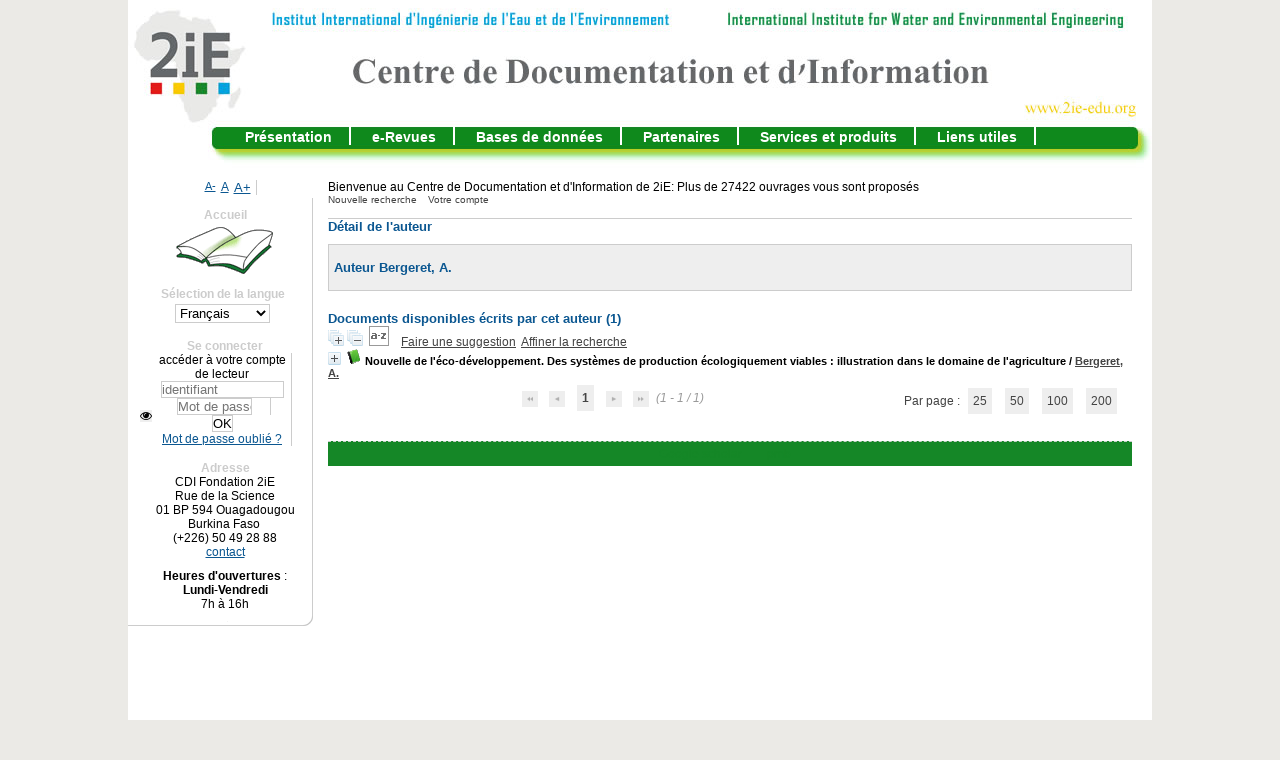

--- FILE ---
content_type: text/html; charset=iso-8859-1
request_url: http://documentation.2ie-edu.org/cdi2ie/opac_css/index.php?lvl=author_see&id=587
body_size: 9365
content:
<!DOCTYPE html>
<html lang='fr'>
<head>
    
			<meta charset="iso-8859-1" />
			<meta name="author" content="PMB Group" />
					
			<meta name="keywords" content="OPAC, web, library, opensource, catalog, catalogue, bibliothèque, médiathèque, pmb, phpmybibli" />
			<meta name="description" content="Catalogue en ligne CDI Fondation 2iE." /><meta name='robots' content='all' />
			<!--IE et son enfer de compatibilité-->
			<meta http-equiv='X-UA-Compatible' content='IE=Edge' />
			<meta name="viewport" content="width=device-width, initial-scale=1, maximum-scale=1" />
	<title>Catalogue en ligne CDI Fondation 2iE</title>
	
	
<link rel='stylesheet' type='text/css' href='./styles/common/animation_display.css?1711645210' />
<link rel='stylesheet' type='text/css' href='./styles/common/common.css?1711645210' />
<link rel='stylesheet' type='text/css' href='./styles/common/contrib.css?1711645211' />
<link rel='stylesheet' type='text/css' href='./styles/common/dGrowl.css?1711645211' />
<link rel='stylesheet' type='text/css' href='./styles/common/dsi.css?1711645211' />
<link rel='stylesheet' type='text/css' href='./styles/common/font-awesome.css?1711645211' />
<link rel='stylesheet' type='text/css' href='./styles/common/open-sans.css?1711645211' />
<link rel='stylesheet' type='text/css' href='./styles/common/pagination.css?1711645212' />
<link rel='stylesheet' type='text/css' href='./styles/common/record_display.css?1711645212' />
<link rel='stylesheet' type='text/css' href='./styles/common/visionneuse.css?1711645212' />
<link rel='stylesheet' type='text/css' href='./styles/csm/colonnes.css?1711641471' />
<link rel='stylesheet' type='text/css' href='./styles/csm/csm.css?1711641471' />
<link rel='stylesheet' type='text/css' href='./styles/csm/ext_search.css?1711641471' />
<link rel='stylesheet' type='text/css' href='./styles/csm/gallerie_photos.css?1711641471' />
<link rel='stylesheet' type='text/css' href='./styles/csm/liste_bulletins.css?1711641471' />
<link rel='stylesheet' type='text/css' href='./styles/csm/print.css?1711641471' />
<link rel='stylesheet' type='text/css' href='./styles/csm/tags.css?1711641471' />
<link rel='stylesheet' type='text/css' href='./styles/csm/visionneuse.css?1711641471' /><script type='text/javascript'>var opac_style= 'csm';</script>
	<!-- css_authentication -->	<link rel='SHORTCUT ICON' href='./images/site/favicon.ico' />
	<script type="text/javascript" src="includes/javascript/drag_n_drop.js"></script>
	<script type="text/javascript" src="includes/javascript/handle_drop.js"></script>
	<script type="text/javascript" src="includes/javascript/popup.js"></script>
	<script type='text/javascript'>
			// Fonction a utiliser pour l'encodage des URLs en javascript
			function encode_URL(data){
				var docCharSet = document.characterSet ? document.characterSet : document.charset;
				if(docCharSet == "UTF-8"){
	    			return encodeURIComponent(data);
	    		}else{
	    			return escape(data);
	    		}
	    	}
	    </script>
	<script type='text/javascript'>
	  	if (!document.getElementsByClassName){ // pour ie
			document.getElementsByClassName = 
			function(nom_class){
				var items=new Array();
				var count=0;
				for (var i=0; i<document.getElementsByTagName('*').length; i++) {  
					if (document.getElementsByTagName('*').item(i).className == nom_class) {
						items[count++] = document.getElementsByTagName('*').item(i); 
				    }
				 }
				return items;
			 }
		}
	</script>

		<link rel='stylesheet' type='text/css' href='./includes/javascript/dojo/dijit/themes/tundra/tundra.css' />
		<script type='text/javascript'>
			var dojoConfig = {
				parseOnLoad: true,
				locale: 'fr-fr',
				isDebug: false,
				usePlainJson: true,
				packages: [{
						name: 'pmbBase',
						location:'../../../..'
					},{
						name: 'd3',
						location:'../../d3'
					}],
				deps: ['apps/pmb/MessagesStore', 'dgrowl/dGrowl', 'dojo/ready', 'apps/pmb/ImagesStore'],
				callback:function(MessagesStore, dGrowl, ready, ImagesStore){
					window.pmbDojo = {};
					pmbDojo.messages = new MessagesStore({url:'./ajax.php?module=ajax&categ=messages', directInit:false});
					pmbDojo.images = new ImagesStore({url:'./ajax.php?module=ajax&categ=images', directInit:false});
					ready(function(){
						new dGrowl({'channels':[{'name':'info','pos':2},{'name':'error', 'pos':1}]});
					});
						
				},
			};
		</script>
		<script type='text/javascript' src='./includes/javascript/dojo/dojo/dojo.js'></script>
		<script type='text/javascript'>
		dojo.addOnLoad(function () {
			// Ajout du theme Dojo
			dojo.addClass(dojo.body(),'tundra');
		})
		</script>
		<script type='text/javascript'>
	var pmb_img_patience = './images/patience.gif';
</script><script type='text/javascript'>
			var opac_show_social_network =0;
		</script>
	<script type='text/javascript' src='./includes/javascript/http_request.js'></script>
	
</head>

<body onload="window.defaultStatus='PMB : Accès public';"  id="pmbopac">
		<script type='text/javascript'>
		function findNoticeElement(id){
			var ul=null;
			//cas des notices classiques
			var domNotice = document.getElementById('el'+id+'Child');
			//notice_display
			if(!domNotice) domNotice = document.getElementById('notice');
			if(domNotice){
				var uls = domNotice.getElementsByTagName('ul');
				for (var i=0 ; i<uls.length ; i++){
					if(uls[i].getAttribute('id') == 'onglets_isbd_public'+id){
						var ul = uls[i];
						break;
					}
				}
			} else{
				var li = document.getElementById('onglet_isbd'+id);
				if(!li) var li = document.getElementById('onglet_public'+id);
				if(!li) var li = document.getElementById('onglet_detail'+id);
				if(li) var ul = li.parentNode;
			}
			return ul;
		}
		function show_what(quoi, id) {
			switch(quoi){
				case 'EXPL_LOC' :
					document.getElementById('div_expl_loc' + id).style.display = 'block';
					document.getElementById('div_expl' + id).style.display = 'none';
					document.getElementById('onglet_expl' + id).className = 'isbd_public_inactive';
					document.getElementById('onglet_expl_loc' + id).className = 'isbd_public_active';
					break;
				case 'EXPL' :
					document.getElementById('div_expl_loc' + id).style.display = 'none';
					document.getElementById('div_expl' + id).style.display = 'block';
					document.getElementById('onglet_expl' + id).className = 'isbd_public_active';
					document.getElementById('onglet_expl_loc' + id).className = 'isbd_public_inactive';
					break;
				default :
					quoi= quoi.toLowerCase();
					var ul = findNoticeElement(id);
					if (ul) {
						var items  = ul.getElementsByTagName('li');
						for (var i=0 ; i<items.length ; i++){
							if(items[i].getAttribute('id')){
								if(items[i].getAttribute('id') == 'onglet_'+quoi+id){
									items[i].className = 'isbd_public_active';
									document.getElementById('div_'+quoi+id).style.display = 'block';
								}else{
									if(items[i].className != 'onglet_tags' && items[i].className != 'onglet_avis' && items[i].className != 'onglet_sugg' && items[i].className != 'onglet_basket' && items[i].className != 'onglet_liste_lecture'){
										items[i].className = 'isbd_public_inactive';
										document.getElementById(items[i].getAttribute('id').replace('onglet','div')).style.display = 'none';
									}
								}
							}
						}
					}
					break;
			}
		}
		</script>
	<script type='text/javascript' src='./includes/javascript/tablist_ajax.js'></script>
<script type='text/javascript' src='./includes/javascript/tablist.js'></script>
<script type='text/javascript' src='./includes/javascript/misc.js'></script>
	<div id='att' style='z-Index:1000'></div>
	<div id="container"><div id="main"><div id='main_header'><p>Bienvenue au Centre de Documentation et d'Information de 2iE:
Plus de 27422 ouvrages vous sont proposés </p></div><div id="main_hors_footer">
						

<script type='text/javascript' src='./includes/javascript/auth_popup.js'></script>	
<script type='text/javascript' src='./includes/javascript/pnb.js'></script><div id="intro_message"><div class="p1"><map name="map_lien_retour" id="map_lien_retour"><area shape="rect" coords="0,0,250,100" href="index.php?lvl=index" alt="Retour à l'accueil"/>
</map>
<img src="./images/bar_spacer.gif" usemap="#map_lien_retour" alt="" />
<a href="./index.php?lvl=infopages&pagesid=3">Présentation</a>
<a href="./index.php?lvl=infopages&pagesid=2">e-Revues</a>
<a href="./index.php?lvl=infopages&pagesid=1">Bases de données</a>
<a href="./index.php?lvl=infopages&pagesid=4">Partenaires</a>
<a href="./index.php?lvl=infopages&pagesid=8">Services et produits</a>
<a href="./index.php?lvl=infopages&pagesid=5">Liens utiles</a>
</div><div class="p2"></div></div><div id='navigator'>
<table style='width:100%'><tr><td class='navig_actions_first_screen' ><a href="./index.php?lvl=index" class='navig_etageres'><span>Nouvelle recherche</span></a></td>
<td class='navig_empr_bt_show_compte' ><a href="./empr.php" class='navig_etageres'><span>Votre compte</span></a></td>
</tr></table></div><!-- fermeture de #navigator -->
<div id='resume_panier' class='empty'></div><!-- $Id: gabarit.html,v 1.12 2020/12/17 13:54:17 gneveu Exp $ -->

<div id="aut_details">
		<h3><span>Détail de l'auteur</span></h3>
	<div id="aut_details_container">
		<div id="aut_see" class="aut_see">
			<table class="table_aut_see">
				<tr id="authority_container">
					<td>
						<div id="authority_display_table" class="aut_display_table">
								<div class="authorlevel2">
																			<h3>
		Auteur		Bergeret, A. 
							</h3>
	
																																																														
																	<div class="aut_display_row concepts_composed">	
										
									</div>
																																								
																																	<!-- Bouton edition -->
													
																								
	</div>
						</div>
					</td>
				</tr>
			</table>	
		</div>
					<div id='aut_details_liste'>
				<h3><span class="aut_details_liste_titre">Documents disponibles &eacute;crits par cet auteur (<span id='nb_aut_details'>1</span>)</span></h3>
<div id='resultatrech_liste'><span class="expandAll"><a href='javascript:expandAll_ajax(1);'><img class='img_plusplus' src='./images/expand_all.gif' style='border:0px' id='expandall'></a></span><span class="espaceResultSearch">&nbsp;</span><span class="collapseAll"><a href='javascript:collapseAll()'><img class='img_moinsmoins' src='./images/collapse_all.gif' style='border:0px' id='collapseall'></a></span><span class="espaceResultSearch">&nbsp;</span><script type='text/javascript' src='./includes/javascript/select.js'></script>
						<script>
							var ajax_get_sort=new http_request();

							function get_sort_content(del_sort, ids) {
								var url = './ajax.php?module=ajax&categ=sort&sub=get_sort&raz_sort='+(typeof(del_sort) != 'undefined' ? del_sort : '')+'&suppr_ids='+(typeof(ids) != 'undefined' ? ids : '')+'&page_en_cours=lvl%3Dauthor_see%26id%3D587&sort_name=notices';
								ajax_get_sort.request(url,0,'',1,show_sort_content,0,0);
							}

							function show_sort_content(response) {
								document.getElementById('frame_notice_preview').innerHTML=ajax_get_sort.get_text();
								var tags = document.getElementById('frame_notice_preview').getElementsByTagName('script');
					       		for(var i=0;i<tags.length;i++){
									window.eval(tags[i].text);
					        	}
							}
							function kill_sort_frame() {
								var sort_view=document.getElementById('frame_notice_preview');
								if (sort_view)
									sort_view.parentNode.removeChild(sort_view);
							}
						</script>
						<span class="triSelector">
							<a onClick='show_layer(); get_sort_content();' title="Tris disponibles" style='cursor : pointer;'>
                                <img src='./images/orderby_az.gif' alt="Tris disponibles" class='align_bottom' hspace='3' style='border:0px' id='sort_icon'>
							</a>
						</span><span class="espaceResultSearch">&nbsp;&nbsp;&nbsp;</span><span class="search_bt_sugg"><a href=#  onClick="w=window.open('./do_resa.php?lvl=make_sugg&oresa=popup','doresa','scrollbars=yes,width=600,height=600,menubar=0,resizable=yes'); w.focus(); return false;" title='Faire une suggestion' >Faire une suggestion</a></span><form name='mc_values' action='./index.php?lvl=more_results' style='display:none' method='post'>
<input type='hidden' name='search[]' value='s_4'/><input type='hidden' name='inter_0_s_4' value=''/><input type='hidden' name='op_0_s_4' value='EQ'/><input type='hidden' name='field_0_s_4[]' value='a:2:{s:17:&quot;serialized_search&quot;;s:25:&quot;a:1:{s:6:&quot;SEARCH&quot;;a:0:{}}&quot;;s:11:&quot;search_type&quot;;s:20:&quot;search_simple_fields&quot;;}'/><input type='hidden' name='page' value='1'/>
			<input type="hidden" name="nb_per_page_custom" value="">
</form><span class="espaceResultSearch">&nbsp;&nbsp;</span><span class="affiner_recherche"><a href='./index.php?search_type_asked=extended_search&mode_aff=aff_module' title='Affiner la recherche'>Affiner la recherche</a></span><blockquote>

			<div id="el514Parent" class="notice-parent">
			
			<img class='img_plus' src="./getgif.php?nomgif=plus" name="imEx" id="el514Img" title="détail" alt="détail" style='border:0px' onClick="expandBase('el514', true);  return false;" hspace="3" /><img src="http://documentation.2ie-edu.org/cdi2ie/opac_css/images/icon_a_16x16.gif" alt='Document: texte imprim&eacute;' title='Document: texte imprim&eacute;'/>
			<span class="notice-heada" draggable="yes" dragtype="notice" id="drag_noti_514"><span class="statutnot4" ></span><span  notice='514'  class='header_title'>Nouvelle de l'éco-développement. Des systèmes de production écologiquement viables : illustration dans le domaine de l'agriculture</span><span class='header_authors'> / <a href='./index.php?lvl=author_see&id=587'>Bergeret, A.</a></span><span class='Z3988' title='ctx_ver=Z39.88-2004&amp;rft_val_fmt=info%3Aofi%2Ffmt%3Akev%3Amtx%3Abook&amp;rft.genre=book&amp;rft.btitle=Des%20syst%C3%A8mes%20de%20production%20%C3%A9cologiquement%20viables%20%3A%20illustration%20dans%20le%20domaine%20de%20l%27agriculture&amp;rft.title=Nouvelle%20de%20l%27%C3%A9co-d%C3%A9veloppement.%20Des%20syst%C3%A8mes%20de%20production%20%C3%A9cologiquement%20viables%20%3A%20illustration%20dans%20le%20domaine%20de%20l%27agriculture&amp;rft.isbn=CI-06346&amp;rft.date=1977&amp;rft_id=&amp;rft.pub=%28s.n.%29&amp;rft.edition=%28s.n.%29&amp;rft.au=Bergeret%2C%20A.&amp;rft.aulast=Bergeret%2C%20A.&amp;rft.aufirst='></span></span>
	    		<br />
				</div>
				<div id="el514Child" class="notice-child" style="margin-bottom:6px;display:none;"   token='50d889042866907f0efed8edc2fc9482' datetime='1767130199'><table style='width:100%'><tr><td style='vertical-align:top'>
		<ul id='onglets_isbd_public514' class='onglets_isbd_public'>
	  			<li id='onglet_public514' class='isbd_public_active'><a href='#' title="Public" onclick="show_what('PUBLIC', '514'); return false;">Public</a></li>
				<li id='onglet_isbd514' class='isbd_public_inactive'><a href='#' title="ISBD" onclick="show_what('ISBD', '514'); return false;">ISBD</a></li>
					
					
					</ul>
					<div class='row'></div>
					<div id='div_public514' style='display:block;'><table><tr class='tr_serie'>
					<td class='align_right bg-grey'><span class='etiq_champ'>Titre de série&nbsp;: </span></td>
					<td class='public_line_value'><span class='public_serie'><a href='./index.php?lvl=serie_see&id=223' >Nouvelle de l'éco-développement</a></span></td>
				</tr><tr class='tr_title'>
					<td class='align_right bg-grey'><span class='etiq_champ'>Titre :</span></td>
					<td class='public_line_value'><span class='public_title'>Des systèmes de production écologiquement viables : illustration dans le domaine de l'agriculture</span></td>
				</tr><tr class='tr_typdoc'>
					<td class='align_right bg-grey'><span class='etiq_champ'>Type de document&nbsp;: </span></td>
					<td class='public_line_value'><span class='public_typdoc'>texte imprimé</span></td>
				</tr><tr class='tr_auteurs'>
					<td class='align_right bg-grey'><span class='etiq_champ'>Auteurs : </span></td>
					<td class='public_line_value'><span class='public_auteurs'><a href='./index.php?lvl=author_see&id=587' >Bergeret, A.</a></span></td>
				</tr><tr class='tr_mention'>
					<td class='align_right bg-grey'><span class='etiq_champ'>Mention d'édition :</span></td>
					<td class='public_line_value'><span class='public_mention'>(s.n.)</span></td>
				</tr><tr class='tr_ed1'>
					<td class='align_right bg-grey'><span class='etiq_champ'>Editeur :</span></td>
					<td class='public_line_value'><span class='public_ed1'><a href='./index.php?lvl=publisher_see&id=9' >(s.n.)</a></span></td>
				</tr><tr class='tr_year'>
					<td class='align_right bg-grey'><span class='etiq_champ'>Année de publication&nbsp;: </span></td>
					<td class='public_line_value'><span class='public_year'>1977</span></td>
				</tr><tr class='tr_code'>
					<td class='align_right bg-grey'><span class='etiq_champ'>ISBN/ISSN/EAN&nbsp;: </span></td>
					<td class='public_line_value'><span class='public_code'>CI-06346</span></td>
				</tr><tr class='tr_ngen'>
					<td class='align_right bg-grey'><span class='etiq_champ'>Note générale&nbsp;: </span></td>
					<td class='public_line_value'><span class='public_ngen'>La pr&eacute;sente &eacute;tude envisage deux niveaux successifs. Il pr&eacute;sente d&#039;abord quelques compl&eacute;mentarit&eacute;s &eacute;cologiques pouvant &ecirc;tre mises en oeuvre au sein de divers  types d&#039;agro-ecosyt&egrave;mes. Dans le second niveau caract&eacute;ris&eacute; par une complexit&eacute; accrue, il d&eacute;crit succintement quelques syst&egrave;mes de production g&eacute;ographiquement situ&eacute;s, concr&eacute;tis&eacute;s en des exp&eacute;riences en cours ou en des projets au moins avanc&eacute;s.</span></td>
				</tr><tr class='tr_keywords'>
					<td class='align_right bg-grey'><span class='etiq_champ'>Mots-clés&nbsp;: </span></td>
					<td class='public_line_value'><span class='public_keywords'><a href='./index.php?lvl=more_results&mode=keyword&user_query=Pratique+culturale&tags=ok' >Pratique culturale</a>&nbsp; <a href='./index.php?lvl=more_results&mode=keyword&user_query=Ecosyst%E8me&tags=ok' >Ecosystème</a>&nbsp; <a href='./index.php?lvl=more_results&mode=keyword&user_query=Environnement&tags=ok' >Environnement</a>&nbsp; <a href='./index.php?lvl=more_results&mode=keyword&user_query=Agriculture&tags=ok' >Agriculture</a>&nbsp; <a href='./index.php?lvl=more_results&mode=keyword&user_query=Agronomie&tags=ok' >Agronomie</a>&nbsp; <a href='./index.php?lvl=more_results&mode=keyword&user_query=Agrosylviculture&tags=ok' >Agrosylviculture</a></span></td>
				</tr><tr class='tr_indexint'>
					<td class='align_right bg-grey'><span class='etiq_champ'>Index. décimale&nbsp;: </span></td>
					<td class='public_line_value'><span class='public_indexint'><a href='./index.php?lvl=indexint_see&id=2723' >630</a> <span>Agriculture et techniques connexes</span></span></td>
				</tr><tr class='tr_nresume'>
					<td class='align_right bg-grey'><span class='etiq_champ'>Résumé : </span></td>
					<td class='public_line_value'><span class='public_nresume'>La présente étude envisage deux niveaux successifs. Il présente d'abord quelques complémentarités écologiques pouvant être mises en oeuvre au sein de divers  types d'agro-ecosytèmes. Dans le second niveau caractérisé par une complexité accrue, il décrit succintement quelques systèmes de production géographiquement situés, concrétisés en des expériences en cours ou en des projets au moins avancés.</span></td>
				</tr><tr class='tr_contenu'>
					<td class='align_right bg-grey'><span class='etiq_champ'>Note de contenu&nbsp;: </span></td>
					<td class='public_line_value'><span class='public_contenu'>La présente étude envisage deux niveaux successifs. Il présente d'abord quelques complémentarités écologiques pouvant être mises en oeuvre au sein de divers  types d'agro-ecosytèmes. Dans le second niveau caractérisé par une complexité accrue, il décrit succintement quelques systèmes de production géographiquement situés, concrétisés en des expériences en cours ou en des projets au moins avancés.</span></td>
				</tr></table>
</div>
					<div id='div_isbd514' style='display:none;'><a href='./index.php?lvl=serie_see&id=223' >Nouvelle de l'éco-développement</a>.&nbsp;Des systèmes de production écologiquement viables : illustration dans le domaine de l'agriculture [texte imprimé] / <a href='./index.php?lvl=author_see&id=587' >Bergeret, A.</a> &nbsp;. -&nbsp; (s.n.)&nbsp;.&nbsp;-&nbsp;<a href='./index.php?lvl=publisher_see&id=9' >(s.n.)</a>, 1977.<br /><b>ISSN</b>&nbsp;: CI-06346<br />La pr&eacute;sente &eacute;tude envisage deux niveaux successifs. Il pr&eacute;sente d&#039;abord quelques compl&eacute;mentarit&eacute;s &eacute;cologiques pouvant &ecirc;tre mises en oeuvre au sein de divers  types d&#039;agro-ecosyt&egrave;mes. Dans le second niveau caract&eacute;ris&eacute; par une complexit&eacute; accrue, il d&eacute;crit succintement quelques syst&egrave;mes de production g&eacute;ographiquement situ&eacute;s, concr&eacute;tis&eacute;s en des exp&eacute;riences en cours ou en des projets au moins avanc&eacute;s.<table><tr class='tr_keywords'>
					<td class='align_right bg-grey'><span class='etiq_champ'>Mots-clés&nbsp;: </span></td>
					<td class='public_line_value'><span class='public_keywords'><a href='./index.php?lvl=more_results&mode=keyword&user_query=Pratique+culturale&tags=ok' >Pratique culturale</a>&nbsp; <a href='./index.php?lvl=more_results&mode=keyword&user_query=Ecosyst%E8me&tags=ok' >Ecosystème</a>&nbsp; <a href='./index.php?lvl=more_results&mode=keyword&user_query=Environnement&tags=ok' >Environnement</a>&nbsp; <a href='./index.php?lvl=more_results&mode=keyword&user_query=Agriculture&tags=ok' >Agriculture</a>&nbsp; <a href='./index.php?lvl=more_results&mode=keyword&user_query=Agronomie&tags=ok' >Agronomie</a>&nbsp; <a href='./index.php?lvl=more_results&mode=keyword&user_query=Agrosylviculture&tags=ok' >Agrosylviculture</a></span></td>
				</tr><tr class='tr_indexint'>
					<td class='align_right bg-grey'><span class='etiq_champ'>Index. décimale&nbsp;: </span></td>
					<td class='public_line_value'><span class='public_indexint'><a href='./index.php?lvl=indexint_see&id=2723' >630</a> <span>Agriculture et techniques connexes</span></span></td>
				</tr><tr class='tr_nresume'>
					<td class='align_right bg-grey'><span class='etiq_champ'>Résumé : </span></td>
					<td class='public_line_value'><span class='public_nresume'>La présente étude envisage deux niveaux successifs. Il présente d'abord quelques complémentarités écologiques pouvant être mises en oeuvre au sein de divers  types d'agro-ecosytèmes. Dans le second niveau caractérisé par une complexité accrue, il décrit succintement quelques systèmes de production géographiquement situés, concrétisés en des expériences en cours ou en des projets au moins avancés.</span></td>
				</tr><tr class='tr_contenu'>
					<td class='align_right bg-grey'><span class='etiq_champ'>Note de contenu&nbsp;: </span></td>
					<td class='public_line_value'><span class='public_contenu'>La présente étude envisage deux niveaux successifs. Il présente d'abord quelques complémentarités écologiques pouvant être mises en oeuvre au sein de divers  types d'agro-ecosytèmes. Dans le second niveau caractérisé par une complexité accrue, il décrit succintement quelques systèmes de production géographiquement situés, concrétisés en des expériences en cours ou en des projets au moins avancés.</span></td>
				</tr></table></div></td><td class='align_right' style='vertical-align:top'><img class='vignetteimg align_right' src='http://documentation.2ie-edu.org/cdi2ie/opac_css/images/vide.png' title="Des syst&egrave;mes de production &eacute;cologiquement viables : illustration dans le domaine de l&#039;agriculture" hspace='4' vspace='2' vigurl="http://documentation.2ie-edu.org/cdi2ie/opac_css/thumbnail.php?type=1&id=514" alt='vignette' /></td></tr></table>
					<h3>Réservation</h3><a href='#' onClick="if(confirm('Voulez-vous vraiment réserver ce document ?')){w=window.open('./do_resa.php?lvl=resa&id_notice=514&id_bulletin=0&oresa=popup','doresa','scrollbars=yes,width=500,height=600,menubar=0,resizable=yes'); w.focus(); return false;}else return false;" id="bt_resa">Réserver ce document</a><br /><!-- $Id: expl_list.tpl.html,v 1.1.2.2 2023/05/03 10:22:13 jparis Exp $ -->
<h3>
	<span id='titre_exemplaires' class='titre_exemplaires'>
		Exemplaires(8)
	</span>
</h3>
	<!-- $Id: expl_table.tpl.html,v 1.1.2.2 2023/05/03 10:22:13 jparis Exp $ -->
<table cellpadding='2' class='exemplaires' style='width:100%'>
		<tr class='thead'>
									<th class='expl_header_expl_cb'>Code-barres</th>
						
																																																																																																				<th class='expl_header_expl_cote'>Cote</th>
						
																																																																																																				<th class='expl_header_tdoc_libelle'>Support</th>
						
																																																																																																				<th class='expl_header_location_libelle'>Localisation</th>
						
																																																																																																				<th class='expl_header_section_libelle'>Section</th>
						
																																																																																															<th class='expl_header_statut'>Disponibilité</th>
	</tr>
						<tr class='odd item_expl expl_available'>
																																			<td id='expl_4153' class='expl_cb'>
							CI03B346.114723
						</td>
																																																																		<td class='expl_cote'>CI-06346</td>
																																																		<td class='tdoc_libelle'>Périodique</td>
																																																		<td class='location_libelle'>Bibliothèque CDI-Ouaga</td>
																																													<td id='expl_4153' class='section_libelle'>
															Fond documentaire
													</td>
																								<td class='expl_situation'><strong>Disponible</strong></td>

							</tr>
					<tr class='even item_expl expl_available'>
																																			<td id='expl_4154' class='expl_cb'>
							CI03B346.114724
						</td>
																																																																		<td class='expl_cote'>CI-06346</td>
																																																		<td class='tdoc_libelle'>Périodique</td>
																																																		<td class='location_libelle'>Bibliothèque CDI-Ouaga</td>
																																													<td id='expl_4154' class='section_libelle'>
															Fond documentaire
													</td>
																								<td class='expl_situation'><strong>Disponible</strong></td>

							</tr>
					<tr class='odd item_expl expl_available'>
																																			<td id='expl_4155' class='expl_cb'>
							CI03B346.114725
						</td>
																																																																		<td class='expl_cote'>CI-06346</td>
																																																		<td class='tdoc_libelle'>Périodique</td>
																																																		<td class='location_libelle'>Bibliothèque CDI-Ouaga</td>
																																													<td id='expl_4155' class='section_libelle'>
															Fond documentaire
													</td>
																								<td class='expl_situation'><strong>Disponible</strong></td>

							</tr>
					<tr class='even item_expl expl_available'>
																																			<td id='expl_4156' class='expl_cb'>
							CI03B346.114726
						</td>
																																																																		<td class='expl_cote'>CI-06346</td>
																																																		<td class='tdoc_libelle'>Périodique</td>
																																																		<td class='location_libelle'>Bibliothèque CDI-Ouaga</td>
																																													<td id='expl_4156' class='section_libelle'>
															Fond documentaire
													</td>
																								<td class='expl_situation'><strong>Disponible</strong></td>

							</tr>
					<tr class='odd item_expl expl_available'>
																																			<td id='expl_4157' class='expl_cb'>
							CI03B346.114727
						</td>
																																																																		<td class='expl_cote'>CI-06346</td>
																																																		<td class='tdoc_libelle'>Périodique</td>
																																																		<td class='location_libelle'>Bibliothèque CDI-Ouaga</td>
																																													<td id='expl_4157' class='section_libelle'>
															Fond documentaire
													</td>
																								<td class='expl_situation'><strong>Disponible</strong></td>

							</tr>
					<tr class='even item_expl expl_available'>
																																			<td id='expl_4158' class='expl_cb'>
							CI03B346.114728
						</td>
																																																																		<td class='expl_cote'>CI-06346</td>
																																																		<td class='tdoc_libelle'>Périodique</td>
																																																		<td class='location_libelle'>Bibliothèque CDI-Ouaga</td>
																																													<td id='expl_4158' class='section_libelle'>
															Fond documentaire
													</td>
																								<td class='expl_situation'><strong>Disponible</strong></td>

							</tr>
					<tr class='odd item_expl expl_available'>
																																			<td id='expl_4159' class='expl_cb'>
							CI03B346.114729
						</td>
																																																																		<td class='expl_cote'>CI-06346</td>
																																																		<td class='tdoc_libelle'>Périodique</td>
																																																		<td class='location_libelle'>Bibliothèque CDI-Ouaga</td>
																																													<td id='expl_4159' class='section_libelle'>
															Fond documentaire
													</td>
																								<td class='expl_situation'><strong>Disponible</strong></td>

							</tr>
					<tr class='even item_expl expl_available'>
																																			<td id='expl_4160' class='expl_cb'>
							CI03B346.114730
						</td>
																																																																		<td class='expl_cote'>CI-06346</td>
																																																		<td class='tdoc_libelle'>Périodique</td>
																																																		<td class='location_libelle'>Bibliothèque CDI-Ouaga</td>
																																													<td id='expl_4160' class='section_libelle'>
															Fond documentaire
													</td>
																								<td class='expl_situation'><strong>Disponible</strong></td>

							</tr>
			</table></div></blockquote>
<div id='navbar'><hr /><div style='text-align:center'>
<div class="navbar">
	
<script type='text/javascript'>
<!--
	function test_form(form)
	{

		if (form.page.value > 1)
		{
			alert("Numéro de page trop élevé !");
			form.page.focus();
			return false;
		}

		return true;
	}
-->
</script>
	<form name='form' action='./index.php?lvl=author_see&id=587&nbr_lignes=1&l_typdoc=a' method='post' onsubmit="return test_form(form)">
			<img src='./images/first-grey.png' alt="première page">
				<img src='./images/prev-grey.png' alt='page précédente'>
							<strong>1</strong>
						<img src='./images/next-grey.png' alt='page suivante'>
				<img src='./images/last-grey.png' alt='dernière page'>
		(1 - 1 / 1)
	
				<span style='float:right;'>Par page :
								<a class='navbar_custom' href='javascript:document.location="./index.php?lvl=author_see&id=587&page=1&nbr_lignes=1&l_typdoc=a&nb_per_page_custom=25"'>25</a> 
											<a class='navbar_custom' href='javascript:document.location="./index.php?lvl=author_see&id=587&page=1&nbr_lignes=1&l_typdoc=a&nb_per_page_custom=50"'>50</a> 
											<a class='navbar_custom' href='javascript:document.location="./index.php?lvl=author_see&id=587&page=1&nbr_lignes=1&l_typdoc=a&nb_per_page_custom=100"'>100</a> 
											<a class='navbar_custom' href='javascript:document.location="./index.php?lvl=author_see&id=587&page=1&nbr_lignes=1&l_typdoc=a&nb_per_page_custom=200"'>200</a> 
							</span>
		
		
		
		
		
		
		
			
			</form>
</div></div></div>
</div>
			</div>	
			
	</div>
</div>	
		</div><!-- fin DIV main_hors_footer --><div id="footer">

<span id="footer_rss">
	
</span>
<span id="footer_link_sup">
		 &nbsp;
</span>

<span id="footer_link_pmb">
<a href="http://scholar.google.com/" target="_blank">Google scholar</a> &nbsp;
		<a class="lien_pmb_footer" href="https://www.sigb.net" title="...une solution libre pour la médiathèque..." target='_blank'>pmb</a> 	
</span>		
		
</div> 

		</div><!-- /div id=main -->

		<div id="intro">
<div id="intro_bibli">
			<h3>CDI Fondation 2iE</h3>
			<div class="p1"></div>
			<div class="p2"></div>
			</div>
		</div><!-- /div id=intro -->		
		<div id="bandeau"><!-- $Id: accessibility.tpl.html,v 1.2.4.1 2023/10/02 14:33:32 jparis Exp $ -->


<div id="accessibility">
    	<input type="hidden" id="opacAccessibility" name="opacAccessibility" value="1"/>
	<ul class="accessibility_font_size">
		<li class="accessibility_font_size_small">
			<a href="javascript:accessibilityFontSize(1);" title="Réduire le texte">A-</a>
		</li>
		<li class="accessibility_font_size_normal">
			<a href="javascript:accessibilityFontSize(0);" title="Réinitialiser le texte">A</a>
		</li>
		<li class="accessibility_font_size_big">
			<a href="javascript:accessibilityFontSize(2);" title="Agrandir le texte">A+</a>
		</li>
	</ul>
</div>


<script type="text/javascript" src="./includes/javascript/accessibility.js"></script>


<div id="accueil">

<h3><span onclick='document.location="./index.php?"' style='cursor: pointer;'>Accueil</span></h3>
<p class="centered"><a href='./index.php?'><img src='images/site/livre.png'  border='0' align='center'/></a><script type='text/javascript' src='http://www.per.uadb.edu.sn/asset/js/opac.js'></script><a style='display:none' alt='Accueil'  style='border:0px' class='center'/></a></p>
<div id='lang_select'><h3 ><span>Sélection de la langue</span></h3><form method="post" action="index.php?lvl=author_see&id=587" ><select name="lang_sel" onchange="this.form.submit();"><option value='fr_FR' selected>Français </option><option value='en_UK'>English (UK)</option></select></form></div>

					</div><!-- fermeture #accueil -->
<div id="connexion">

			<h3 class="login_invite">Se connecter</h3><div id='login_form'><form action='index.php?lvl=author_see&id=587' method='post' name='myform' data-csrf='true'><label>accéder à votre compte de lecteur</label><br />
				<input type='text' name='login' class='login' size='14' placeholder='identifiant' ><br />
                <div class='myform-password-text-visually'>
                    <input type='password' id='myform-password' name='password' class='password' size='8' placeholder='Mot de passe' value=''/>
                    <button type='button' class='fa fa-eye' id='myform-password-visually' onclick='toggle_password(this, "myform-password");' title='Afficher ou masquer le mot de passe'></button>
                </div>
                <input type='hidden' name='force_login' value='1'/>
				<input type='submit' name='ok' value='ok' class='bouton'></form><a  class='mdp_forgotten' href='./askmdp.php'>Mot de passe oublié ?</a></div>

			</div><!-- fermeture #connexion -->

			<div id='facette'>
				
				
				<script type='text/javascript'>
							require(['dojo/ready', 'dojo/dom-construct'], function(ready, domConstruct){
								ready(function(){
									domConstruct.destroy('facette');
								});
							});
				</script>
			</div><div id="adresse">

		<h3>Adresse</h3>

		<span>
			CDI Fondation 2iE<br />
			Rue de la Science<br />
			01 BP 594 Ouagadougou<br />
			Burkina Faso&nbsp;<br />
			(+226) 50 49 28 88<br /><span id='opac_biblio_email'>
			<a href="mailto:bibliotheque@2ie-edu.org" title="bibliotheque@2ie-edu.org">contact</a></span></span>
	    </div><!-- fermeture #adresse --><div id="post_adress">

		<span><p><strong>Heures d'ouvertures</strong> :
        <br />
        <strong>Lundi</strong>-<strong>Vendredi</strong> <br />7h à 16h<br />

      

		</span>	
	    </div><!-- fermeture #post_adress --></div><div id="bandeau_2"></div></div><!-- /div id=container -->
		
		<script type='text/javascript'>init_drag();	//rechercher!!</script> 
		
			<script type="text/javascript">
				var tarteaucitron_messages = pmbDojo.messages.getMessages("tarteaucitron");
				if(tarteaucitron_messages.length) {
					tarteaucitronCustomText = {};
					tarteaucitron_messages.forEach(function(message) {
						if(parseInt(message.code.indexOf(":")) !== -1) {
							let tarteaucitron_messages_group = message.code.split(":");
							if(typeof tarteaucitronCustomText[tarteaucitron_messages_group[0]] == "undefined") {
								tarteaucitronCustomText[tarteaucitron_messages_group[0]] = {};
							}
							tarteaucitronCustomText[tarteaucitron_messages_group[0]][tarteaucitron_messages_group[1]] = message.message; 
						} else {
							tarteaucitronCustomText[message.code] = message.message;
						}
					});
				}
			</script>
			<script type="text/javascript" src="./includes/javascript/tarteaucitron/tarteaucitron.js"></script>
		<script type="text/javascript">
	        tarteaucitron.init({
	    	  "privacyUrl": "", /* Privacy policy url */
	
	    	  "hashtag": "#PhpMyBibli-COOKIECONSENT", /* Open the panel with this hashtag */
	    	  "cookieName": "PhpMyBibli-COOKIECONSENT", /* Cookie name */
	    
	    	  "orientation": "bottom", /* Banner position (top - bottom - popup) */
	       
	          "groupServices": true, /* Group services by category */
	                           
	    	  "showAlertSmall": false, /* Show the small banner on bottom right */
	    	  "cookieslist": false, /* Show the cookie list */
				                           
	          "closePopup": false, /* Show a close X on the banner */
	
	          "showIcon": false, /* Show cookie icon to manage cookies */
	          "iconSrc": "./images/cookie.png", /* Optionnal: URL or base64 encoded image */
	          "iconPosition": "BottomRight", /* BottomRight, BottomLeft, TopRight and TopLeft */
	
	    	  "adblocker": false, /* Show a Warning if an adblocker is detected */
	                           
	          "DenyAllCta" : true, /* Show the deny all button */
	          "AcceptAllCta" : true, /* Show the accept all button when highPrivacy on */
	          "highPrivacy": true, /* HIGHLY RECOMMANDED Disable auto consent */
	                           
	    	  "handleBrowserDNTRequest": false, /* If Do Not Track == 1, disallow all */
	
	    	  "removeCredit": true, /* Remove credit link */
	    	  "moreInfoLink": false, /* Show more info link */
	
	          "useExternalCss": false, /* If false, the tarteaucitron.css file will be loaded */
	          "useExternalJs": false, /* If false, the tarteaucitron.js file will be loaded */
				
	    	  //"cookieDomain": ".my-multisite-domaine.fr", /* Shared cookie for multisite */
	                          
	          "readmoreLink": "", /* Change the default readmore link */
	
	          "mandatory": true, /* Show a message about mandatory cookies */
	        });
 
        </script>
		</body>
		</html>
		

--- FILE ---
content_type: text/css
request_url: http://documentation.2ie-edu.org/cdi2ie/opac_css/styles/common/dsi.css?1711645211
body_size: 852
content:
/* +--------------------------------------------------------------------------+
// ? 2002-2013 PMB Services / www.sigb.net pmb@sigb.net et contributeurs (voir www.sigb.net)
// +-------------------------------------------------+
// $Id: dsi.css,v 1.1.2.4 2023/10/17 10:52:33 pmallambic Exp $ */
/* ---------------------------------------------------------------------------*/
/* ---------------------------------------------------------------------------*/
/*                         STYLE DE LA NOUVELLE DSI                           */
/* ---------------------------------------------------------------------------*/
/* ---------------------------------------------------------------------------*/

.dsi-tag {
  cursor: pointer;
  border-radius: 4px;
  padding: 4px 8px;
  margin: 0 4px;
  border: solid 1px #ccc;
}

.dsi-tag-selected {
  background-color: #efefef;
  color: #000;
}

.dsi-tag-not-selected,
.dsi-tag-not-selected:hover {
  background-color: transparent;
}

.dsi-alert-list-item {
  margin: 18px 0;
  display: flex;
  flex-wrap: wrap;
  align-items: center;
}

.dsi-button {
  cursor: pointer;
  border-radius: 3px !important;
  border: none !important;
  padding: 0 10px !important;
  color: white !important;
}

.switch {
  padding: 0;
}

.switch input[type=checkbox] {
  opacity: 0;
  width: 0;
  height: 0;
}

.switch-label {
  background-color: rgba(41, 255, 0, 0.2);
  border-radius: 4px;
  display: inline-flex;
  align-items: center;
  position: relative;
  padding: 8px 16px;
  text-indent: 20px;
  transition: 0.2s;
  cursor: pointer;
  border-radius: 20px;
  color: #00D440;
  font-weight: 500;
}

.switch-label::before {
  content: "";
  position: absolute;
  left: 14px;
  display: block;
  height: 14px;
  width: 14px;
  background-color: #00D440;
  border-radius: 50%;
  transition: 0.2s;
}

input:checked+.switch-label {
  background-color: rgba(112, 112, 112, 0.2);
  text-indent: 0px;
  padding-right: 36px;
  color: #707070;
  ;
}

input:checked+.switch-label::before {
  background-color: #707070;
  left: calc(100% - 14px - 16px);
}

#alerts thead,
#alerts tr {
  border-bottom: 1px solid rgba(17, 1, 29, 0.2);
}

#alerts td {
  display: table-cell;
}

#alerts {
  background: #F8F8F8 0% 0% no-repeat padding-box;
  padding: 32px;
  border: solid 1px #ddd;
}

.dsi_search_container {
  position: relative;
  margin-top: 22px;
}

.dsi_search_container .text_query {
  padding-left: 22px;
}

.dsi_search_container i {
  position: absolute;
  top: 8px;
  left: 6px;
}

--- FILE ---
content_type: text/css
request_url: http://documentation.2ie-edu.org/cdi2ie/opac_css/styles/csm/csm.css?1711641471
body_size: 6167
content:
/* +--------------------------------------------------------------------------+
// ï¿½ 2002-2004 PMB Services / www.sigb.net pmb@sigb.net et contributeurs (voir www.sigb.net)
// +-------------------------------------------------+
// $Id: csm.css,v 1.31.2.1 2011-12-27 08:19:32 pmbs Exp $
*/

/* ---------------------------------------------------------------------------*/
/* ---------------------------------------------------------------------------*/
/*                         ATTRIBUTS GENERAUX                                 */
/*                                                                            */
/*  attrbitus gï¿½nï¿½raux de la page                                             */
/* ---------------------------------------------------------------------------*/
/* ---------------------------------------------------------------------------*/


* {
	margin:0;
	padding:0;
	border:none;
}

body { 
	font-family : Verdana, Arial, Helvetica, sans-serif;
	font-size : 12px;
}
#pmbopac{
	/*background:url('images/fond.gif');*/
	background-color: #EBEAE6;
	width:1024px;
	margin: 0 auto;
	text-align:center;
}
/* ---------------------------------------------------------------------------*/
/* ---------------------------------------------------------------------------*/
/*                            ID FIXES                                        */
/*                                                                            */
/*  feuilles de styles appliquï¿½es ï¿½ des id fixes                              */
/* ---------------------------------------------------------------------------*/
/* ---------------------------------------------------------------------------*/

#intro {
	display:none;
}

#main #intro_message { /*utilisï¿½ ici comme un bandeau. A placer apres les balises main pour reinstancier le margin-left */
		background: white url('images/ban.jpg');
		background-repeat: no-repeat;
		height:172px;
		width:1024px;
		margin-left:-200px;
		position:absolute;
		top:0px;
	}      

	#intro_message .p1{ /* Liens menu horizontal superieur */
		position:absolute;
		top:129px!important;
		top:126px;
		width:100%;
		font-size:14px;
		font-weight:bold;
		text-align:left;
		padding-left:100px;
		padding-top:0px!important;
		padding-top:3px;
	}
	#intro_message .p1 a{
		display:list; 
		/*font-variant: small-caps;*/
		padding-left:2px;
		color:#FFFFFF;  /*#b8101d;*/
		text-decoration:none;
		border-right:2px solid white;
		padding :0 17px; /*Pour controler l'espace entre le menu et la barre blanche*/
		padding-top:3px;
		
	}
	#intro_message .p1 a:hover{
		text-decoration:underline;
		font-size:14px;
	}
	#intro_message .p2{
		font-size:12px;
		color:#b8101d;
		font-weight:bold;
		position:absolute;
		left:220px;
		top:0px;
		text-align:right;
	}
	#intro_message img {
		position:absolute;
		top:-110px;
		left:10px;
		width:200px;
		height:100px;
	}
#intro_bibli {
	margin-right:15px;	
}
	
	#intro_bibli h3{
		margin:2px 0 0 7px;
		font-size:12px;
		border:1px solid #666;
		border-bottom:1px solid #FFF;
		display:table;
		padding:0 5px;
		background:white;
	}
	
	#intro_bibli h3.span { }
	
	#intro_bibli .p1,
	#intro_bibli .p2 {
		text-indent:15px;
		padding: 5px 7px;
		border-right:1px solid #ccc;		
	}
	#intro_bibli .p2
	{ }
		
#all_footer { 
	position:absolute;
	top:600px;
	margin-left:20px;
}

	#main {
		min-height:600px;
		height:auto !important;
		height:600px;
		display: block;
		padding:180px 20px 0 200px;
		background:white;/* url('images/logofond.gif') no-repeat 50% 130px; /*important pour ne pas garder le fond gris du body*/
		text-align:left;
	}
	
    #main  #search_crl {
    	clear:both;
    }      
	#main h3 { 
		font-size:13px;color:#0b5791;/*IMPORTANT: Couleur Bleu    */
	}
	#categories h3, #location h3,#rss h3,#last_entries h3 {
		padding-top:2px;
		height:18px;
		font-weight:bold;
		border-top:3px dotted #ccc;
		border-bottom:3px dotted #ccc;
		background-image:url('images/puce_h3.jpg');
		background-repeat:no-repeat;
		background-position:0 -1px;
		color:  #158727;/*#fda700;*/
		font-size:14px;
		width:96%;
		padding:3px 2%;
	}	
	input{border:1px solid #ccc} 
.div_clr {
    	clear:both;
    	}  

	#location {
		clear:both;
		padding:20px 0;
	}
	#location-container{
		margin-top:20px;
	}
	#search, #onglets_list{
		border:1px solid #FDC405; /*Cadre de la partie recherche */
    	margin:30px 0;
    	padding:5px;
    	background:#eeeeee;
    	margin-bottom:10px;
	} 
	
	#search ul.search_tabs, #onglets_list ul.list_tabs{
        list-style:none;
		font-size:12px;
        clear:right;
        height:24px;
		position:relative;
		top:-26px;		
	}

	#search ul.search_tabs li, #onglets_list ul.list_tabs li{
		float:left;
		padding:3px 6px 0px 6px;
		margin-right:4px;
		margin-bottom:5px;
        height:17px;
		background : #d6c28d url("images/fond_brun.jpg") repeat-x;
	}

	#search ul.search_tabs li a, #onglets_list ul.list_tabs li a{
		text-decoration:none;
		font-weight:normal;
		color:#71674b;
		background-image: url("images/puce_brun.jpg");
		background-repeat: no-repeat;
		background-position:0 2px;
		padding-left:15px;
	}
          
	#search ul.search_tabs li#current, #onglets_list ul.list_tabs li#current{
		float:left;
		background : #d6c28d url("images/fond_vert.jpg") repeat-x;
		color:#444;
	}    

	#search p.p1 { 
		position:relative;
		top:-20px;
	}
	#search form{
		position:relative;
		top:-10px;
	}
	select{
		margin-bottom:5px;
		border:1px solid #ccc;
	}
	#search input{
		background:white;
		border:1px solid #ccc;
		margin-bottom:10px;
	}
	
	#search form .row input, textarea{
		border:1px solid #ccc;
		background:white;
	}
	
	/* Correctifs de positionnement, selon navigateur */
	#search form .row input{
		float:left;
		display:block;
	}	
	#search p.p1 { 
		position:relative!important;
		position:normal;
		top:-20px;
	}
	#search form{
		position:relative!important;
		position:normal;
		top:-5px;
	}
	#search .form-contenu input{
		position:relative!important;
		position:normal;
		top:10px
	}
	select{
		border:1px solid #ccc;
		margin-bottom:6px;
	}
	#search #simple_search_zone input{
		border:none;
	}
	#search .search_critere, #search .search_sous_critere select{
		position:relative!important;
		position:normal;
		top:5px;
	}
	#search .search_operator{
		position:relative!important;
		position:normal;
		top:7px;
	}
	#search input.text_query {
		background:white;
		border:1px solid #333333;
		height:18px!important;
		height:20px;
	}
	#add_field{
		position:relative!important;
		position:normal; 
		top:7px;
	}
	#search .search_dico{
		position:relative!important;
		position:normal;  
		top:-3px;
	}
	#search .search_sous_critere, #search .ext_search_txt{
		position:relative!important;
		position:normal; 
		top:3px;
	}
	
	
	#aut_see {
		border:1px solid #cccccc;
    	padding:5px;
    	background:#eeeeee;
    	margin-bottom:10px;
	}

	#navigator {
		display:block;
		border-bottom:1px solid #ccc;
		padding-bottom:10px;
	}
	#navigator strong {
		position:relative;
		top:-3px;
		font-weight:normal;
	}

	#navigator table {
		border-collapse:collapse;
		display:inline;
	}

	#navigator td {
		border-right:1px #FFFFFF solid;
		text-align:center;
		font-size:10px;
		font-weight:italic;
	}
	#navigator td a {
		text-decoration:none;
		padding-right:10px;
	}
	#navigator td >a:hover {
		text-decoration:underline;	
	}
/* informations ï¿½ ajouter pour afficher les catï¿½gories */
div.row_categ {
	display: block;
	clear: left;
}

#categories {
	/*display: block;*/
	margin-top:30px;
}

#categories h1 { }


#categories A {
	color:#fff;
	text-decoration:none;
}

#categories A:hover {
	color:#fff;
	text-decoration:underline;
}

/* informations ï¿½ ajouter pour afficher les catï¿½gories */
#categories-container{
	border:none;
	padding: 15px 15px 5px 20px;
	display:block;
}

div.category {	
	float:left;
	width:31%;
	color:#333;
	padding:2px;
}
		
#categories-container h2 {
	font-size:13px;
	padding-bottom :0px;
	padding-left:25px;
	color:#333;
	background-image:url('images/folder.png');
	background-repeat:no-repeat;

}

#categories-container h2 img {
	display:none;
}
	
#categories-container h2 img {padding-top:3px;}
#categories-container a {color:#333;}
#categories-container a:hover {color:#FDC405;}
#categories-container h2 a {color:#0b5791;/*IMPORTANT: Couleur Bleu    */}
#categories-container h2 a:hover {color:#158727;}
#categories-container ul {margin:2px;}

#categories-container li  {
	display: inline;
}

#categories-container li a {
	text-decoration:none;
}
	
#categories-container li a:hover {
	text-decoration:underline;
}

#categories-container li:after  {
	content: " - "; 
}

#categories ul.search_tabs {
	margin-top: 10px;
	margin-left: 0px;
	margin-bottom: 20px;
	padding-left: 0px;
	list-style-type: none;
}

#categories ul.search_tabs li {	
	display: inline;
	padding-left: 10px;
	padding-right: 10px;
	padding-top: 3px;
	padding-bottom: 3px;
	background-image: url("images/fond_brun.jpg");
	background-color: #FFFF00;
	background-repeat: repeat-x;
}

#categories ul.search_tabs li a {
	background-image: url("images/puce_brun.jpg");
    background-position: 0 2px;
    background-repeat: no-repeat;
    color: #71674B;
    padding-left: 15px;
    text-decoration: none;
}

#categories ul.search_tabs li#current {
	background-color: #D6C28D;
	background-image: url("images/fond_vert.jpg");
	background-repeat: repeat-x;
	color: #444444;
}         	


/* Mise en page des colonnes d'affichage des recherches 
   par auteurs, ï¿½diteurs, collections , sous-collections et catï¿½gories */
.categ_colonne {
	width:33%;
	float:left;
}
/* reset des largeurs de #categories */
/* aprï¿½s un float:left; l'ï¿½lï¿½ment bloc suivant doit avoir l'attribut clear:both s?lectionn? pour ?viter un bug d'affichage */

#last_entries { 
	clear:both;
	/*margin-left:18%;*/
}

#bandeau {
	float:left;
	width:200px;
	position:absolute;
	top:180px;
	background:white url('images/bandeau_bas.png') no-repeat left bottom;
	padding-bottom:15px;
}

	#bandeau a {
	color: #0b5791;}
	#bandeau a:hover {
	color: #E41C1C;}
	
	#bandeau #accueil{
	color:#ccc;
	font-size:10px;
	}
	#bandeau div {
		/*height:100%;*/
		padding:0px;
		padding-left:15px;
		padding-right:5px;
		border-right:1px solid #ccc;
		margin-right:15px;		
	}
	#bandeau #lang_select {border:none;}
	#bandeau #lang_select > span > form > select{border:1px solid #ccc;}
	#bandeau #adresse{
		border-bottom:1px solid #ccc;
		padding-bottom:10px;
	}
	#bandeau FORM input {border:1px solid #ccc;}

	#bandeau H3 {
		font-weight:bold;
		font-size:12px;
		color: #CCC;
		padding-top:10px;
		/*color: #FDC405;*/
	}

	#bandeau P.centered {
		text-align:center;
	}

	#bandeau span {
		font-size:12px;
	}
		
	#bandeau h3 span {
		font-size:12px;
	}
	#bandeau li 
	{}
	#bandeau #adresse > h3 {
		padding-top:15px;
	}
	#bandeau #adresse{
		border-bottom:none;
	}

#footer {
	clear:both;
	padding: 5px;
	voice-family: "\"}\"";
	voice-family:inherit;
	text-align:center;
	margin-top:30px;
	border-top:1px dashed #ccc;
	background-color: #158727;
}
	
#footer a {
	color:#158727;/*#FDC405;*/
	text-decoration:none;
	padding-right:2%;
}
#footer img{
	position:relative;
	top:3px;
}
#footer a:hover {
	text-decoration:underline;
}

#notice 
	{  }

	#notice h3
	{ }
		
	#notice span 
	{ }

/* ---------------------------------------------------------------------------*/
/* ---------------------------------------------------------------------------*/
/*                            BALISES HTML                                    */
/*                                                                            */
/*  feuilles de styles appliquï¿½es ï¿½ des balises sans classes ni id spï¿½cifiï¿½s  */
/* ---------------------------------------------------------------------------*/
/* ---------------------------------------------------------------------------*/

A 	{
	color:#444444;
	}

A:hover {
	}

.categmouseout {
	border: solid 2px #555555;
	background-color: #FFFFFF;
	color: #000000;
	position: absolute;
	visibility:hidden;
	z-index: 2000;
}
.categmouseover {
	border: solid 2px #555555;
	background-color: #FFFFFF;
	color: #000000;
	position: absolute;
	visibility:visible;
	z-index: 2000;
	margin-top: 2px;
}

.listedescription {
	border: solid 2px #555555;
	background-color: #fff;
	color: #000000;
	position: absolute;
	visibility:hidden;
	z-index: 2000;
}
/*------------------------------------
/*	tableaux
/------------------------------------*/
table
	{ }

tr
	{ }

th
	{ text-align: left ;}

td.jauge
	{	}

td.visible
	{ }

td.visible-centered
	{ }

tr.even {
	background: #E0E0E0;
	}
tr.surbrillance {
	background: #EECCCC;
	}
tr.odd
	{ }

/* ---------------------------------------------------------------------------*/
/* ---------------------------------------------------------------------------*/
/*                            CLASSES GENERIQUES                              */
/*                                                                            */
/*  feuilles de styles appliquï¿½es ï¿½ classes de balises                        */
/* ---------------------------------------------------------------------------*/
/* ---------------------------------------------------------------------------*/


/* divers pour les affichages simples de texte   */
/*-----------------------------------------------*/

.row
	{ clear: both; }

.right,
.right-50,
.right-15,
.right-85 
	{	float: right; }

.right-50 {	width: 50%; }

.right-15 {	width: 15%; }

.right-85 {	width: 85%; }


.right-clear-right,
.right-50-clear-right
	{	float: right;
		clear: right; }

.left-clear-left,
.left-50-clear-left
	{	float: left;
		clear: left; }

.left,
.left-50,
.left-15
	{	float: left;}

.left-50
	{	width: 50%;}

.left-15
	{	width: 15%;}

.left-85
	{	width: 85%;}

.spacer
	{	clear: both;
		visibility: hidden;
		display: none;
		margin-bottom: -10px;
		margin-top: -10px; }

.p1 {	}
	
.text_query 
	{  }

.fond-mere {
	}

.fond-article {
	}

/* ---------------------------------------------------------------------------*/
/* ---------------------------------------------------------------------------*/
/*                            CLASSES LIEES A L'APPLICATION                   */
/*                                                                            */
/*  feuilles de styles appliquï¿½es ï¿½ des balises sans classes ni id spï¿½cifiï¿½s  */
/* ---------------------------------------------------------------------------*/
/* ---------------------------------------------------------------------------*/

input.bouton, input.boutonrechercher 
	{ }

input.numero_page 
	{ }


/* ---------------------------------------------------------------------------*/
/* ---------------------------------------------------------------------------*/
/*                       ONGLETS DE L'AFFICHAGE PUBLIC/ISBD                   */
/* ---------------------------------------------------------------------------*/
/* ---------------------------------------------------------------------------*/

ul#onglets_isbd_public {
    list-style-type: none;
    padding-bottom: 24px;
    border-bottom: 1px solid #aaaaaa;
    clear: both;
    padding-left:2px;
}

ul#onglets_isbd_public li {
    float: left;
    height: 21px;
    margin: 2px 2px 0 2px;
    border: 1px solid #aaaaaa;
    background-color: #cccccc;
}

ul#onglets_isbd_public li.isbd_public_active {
    border-bottom: 1px solid #ffffff;
    background-color: #ffffff;
}

ul#onglets_isbd_public a {
    float: left;
    display: block;
    color: #0b5791;/*IMPORTANT: Couleur Bleu    */
    text-decoration: none;
    padding: 4px;
    cursor: default ;
}

ul#onglets_isbd_public li.isbd_public_inactive a:hover {
    background: #FFF;
    cursor: pointer ;
    }

ul#onglets_isbd_public li.onglet_basket,
ul#onglets_isbd_public li.onglet_basket a {
    border: none;
	background:none;
    cursor: pointer ;
	width:25px;
	
	}

ul#onglets_isbd_public li.onglet_tags,
ul#onglets_isbd_public li.onglet_tags a {
    border: none;
	background:none;
    cursor: pointer ;
	text-decoration:underline;
	
	}

/* Colonnes */
.colonne2 {
  float: left;
  width: 50%;
}

.colonne_suite {
  float: left;
}

.bg-grey {
  background-color: #eee;
}

/* Etageres */
#etageres { 
	background: #eee;/*#f7edb8;*/
	background-image: url('images/fond_rouge_sub.jpg');
	background-repeat:repeat-x;
	background-position:bottom;
	clear:both;	
}

#etageres h3{ 
	background:white url('images/fond_rouge.jpg') no-repeat;
	border:none;
	padding:2px 10px 0 5px;
	display:block;
    height:17px;
	color:#444;
	font-size:12px;
	font-weight:normal;	
}
#etageres h3 span { 
	background-image:url('images/puce_rouge.jpg');
	background-repeat:no-repeat;
	background-position:0 3px;
	padding-left:15px;
	color:#0b5791;
	font-weight:bold;
}
#etagere-titre h1 {
	padding:10px 0 0 10px;
	font-size:12px;
	font-weight:bold;
	float:left;
}
#etagere-titre h1 a {
	color:#158727;
	text-decoration:none;
}
#etagere-titre h1 a:hover {
	text-decoration:underline;
}
#etagere-titre a {
}

#etagere-container{
		background-image: url('images/fond_rouge_sup.jpg');
		background-repeat: repeat-x;
}
#etagere-comment h2 {
	font-style:italic;
	font-size:11px;
	color:#158727;/*#e36c1c;*/
	padding:5px;
	text-align:right;
	height:14px;
	padding:10px;
}

#etagere-notice-list {
	clear:both;
	padding-left:25px;
}

#etagere-notice-list a {
	display:block;
	color: #158727; /*Ajout*/
}
#etagere-notice-list A:hover {
color: #FDC405; /*Ajout*/
}
#rss{
	margin-top:20px;
}
/* barre de navigation */
#navigator table {
}

#navigator td {
}

.liste_bulletins {
    padding-left: 3px;
    padding-right: 3px;
    	}  
.notice-heada {
    font-family: verdana, helvetica, arial, geneva, sans-serif;
	text-decoration: none;
    font-size: 11px;
    font-weight: bold;
}
.notice-parent {
    font-family: verdana, helvetica, arial, geneva, sans-serif;
    color: #000000;
    margin-left: 0px;
    font-size: 8pt;
    text-decoration: none
}
.img_plus {
	background-color: #ccc;
}
.notice-child {
    font-family: arial, helvetica, geneva, sans-serif;
    margin-left: 25px;
    width: auto;
    padding-left: 4px;
    padding-right: 4px;
    text-align: justify;
    border-bottom-style: solid;
    border-bottom-width: 1px;
    border-bottom-color: #c0c0c0;
    border-left-style: solid;
    border-left-width: 1px;
    border-left-color: #c0c0c0;
    border-right-style: none;
    border-top-style: none;
}
.notice-child td.bg-grey{
	width:20%;
	min-width:150px;
}

.heada {
    font-family: verdana, helvetica, arial, geneva, sans-serif;
	text-decoration: none;
    font-weight: bold;
}
.parent {
    font-family: verdana, helvetica, arial, geneva, sans-serif;
    color: #000000;
    margin-left: 0px;
    text-decoration: none
}
.child {
    font-family: arial, helvetica, geneva, sans-serif;
   margin-left: 25px;
    width: 98%;
    padding-left: 4px;
    padding-right: 4px;
    text-align: justify;
    border-bottom-style: solid;
    border-bottom-width: 1px;
    border-bottom-color: #c0c0c0;
    border-left-style: solid;
    border-left-width: 1px;
    border-left-color: #c0c0c0;
    border-right-style: none;
    border-top-style: none;
}

iframe#iframe_resume_panier {
	width:100%;
	height:35px;
	border:none;
	}

/* Bannettes */
#bannette {
	background:#EEEEFF; 
	border:#cccccc 1px solid;
}

#bannette-titre h1 {
	margin:0px;
	padding:5px;
	font-size:13px;
	font-weight:bold;
}
#bannette-titre h1 a {
	color:#000000;
}

#bannette-titre a {
}

#bannette-comment h2 {
	width:97%;
	text-align:right;
	font-style:italic;
	font-size:16px;
	color:#ffffff;
	margin:0px;
	padding:0px;
	margin-top:-3px;
	padding-bottom:5px;
}

#bannette-notice-list {
	padding-left:5px;

}

#bannette-notice-list A {
}
#bannette-notice-list A:hover {
}

.alerte {
	color: red;
	font-size:14px;
	}

.echelle_avis {
	background-color: #eeeeee;
	padding: 7px;
	margin: 3px;
	border:1px solid #BBBBCC;
}

#titre-popup {
		margin-top:5px;
		padding-top: 5px;
		padding-bottom: 5px;
		background:#CCCCEE;
		border:1px solid #BBBBCC;
		color: #fee064;
	}

.etiq_champ {
	font-weight:bold;
	}

/* surlignage des mots recherchï¿½s */
.text_search0 {
	background-color: yellow;
	text-decoration: underline;
}

.text_search1 {
	background-color: #ff9988;
	text-decoration: underline;
}

.text_search2 {
	background-color: lightgreen;
	text-decoration: underline;
}

.text_search3 {
	background-color: lightblue;
	text-decoration: underline;
}

.text_search4 {
	background-color: lightgray;
	text-decoration: underline;
}

.text_search5 {
	background-color: orange;
	text-decoration: underline;
}

#websubscribe h1 {
	background:white url('images/fond_rouge.jpg');
	border:none;
	padding:2px 10px 0 5px;
	display:block;
    height:17px;
	color:#444;
	font-size:12px;
	font-weight:normal;	
	margin-top:20px;
}
#websubscribe h1 span { 
	background-image:url('images/puce_rouge.jpg');
	background-repeat:no-repeat;
	background-position:0 3px;
	padding-left:15px;
	color:white;
	font-weight:bold;
}

.subsform {
	width:200px;
}

#websubscribe .erreur {
	color: #FF0000 ;
	font-size:14px;
}

/*Suggestion Multiple*/

.tab_sug{
	table-layout: fixed;
}

table{
	border-collapse:collapse;
	margin: 10px 0;
	width:100%;
}
.tab_sug th, .tab_sug td{
	border:1px solid #CCCCCC;
	border-collapse:collapse;
	overflow:hidden;	
	vertical-align:center;
	text-align: center;
	width : 100%;
}

.tab_sug  input, .tab_sug textarea{
   width:95%;
   height:100%;
}
.tab_sug select{
	width:95%;
}

.erreur_saisie {
	background-color: #ff0000;
}

/***********************
 * Carroussel bulletin *
 ***********************/
.carroussel_bulletin{
	text-align : center;
	/*border : 1px solid black;*/
}

.carroussel_bulletin .active{
	border : 1px solid black;
	cursor : pointer;
}

.carroussel_bulletin .current_bull_carroussel{
	border : 1px solid black;
	font-weight : bold;
}

.authorities{
	background : #A8A8A8;
}


/*---------------------------------------------------------------*
 *---------------------------------------------------------------* 
 * 		      Mise en forme de la fiche emprunteur				 *
 *---------------------------------------------------------------*
 *---------------------------------------------------------------*/
  
#empr_onglet {
}

#empr_onglet ul.empr_tabs{
	list-style:none;
	font-size:12px;
	position:absolute;
}

#empr_onglet ul.empr_tabs li{
	background: url("images/fond_brun.jpg") repeat-x scroll 0 0 #D6C28D;
    float: left;
    height: 17px;
    margin-bottom: 5px;
    margin-right: 4px;
    padding: 3px 6px 0;
}


#empr_onglet ul.empr_tabs li a{
	background-image: url("images/puce_brun.jpg");
    background-position: 0 2px;
    background-repeat: no-repeat;
    color: #71674B;
    font-weight: normal;
    padding-left: 15px;
    text-decoration: none;
}

#empr_onglet ul.empr_tabs li#current{
	background: url("images/fond_vert.jpg") repeat-x scroll 0 0 #D6C28D;
    float: left;
}

#empr_onglet ul.empr_tabs li#current a {
	background: none;
    color: #444444;
    padding-top: 0.2em;
    padding-bottom: 0.2em;
    padding-left: 0.4em;
    padding-right: 0.4em;
}

ul.empr_subtabs{
	list-style:none;
    padding-top: 30px;
    margin-left: 10px;
}

ul.empr_subtabs li{
	display:inline-block;
	margin-bottom: 5px;
	margin-right: 5px;
	background-color: #EEEEEE;
    border: 1px solid #CCCCCC;
}

ul.empr_subtabs li a{
	text-decoration:none;
	padding-right:0px;
	margin:1px 7px;
	height:17px;
}

#fiche-empr,#empr-all, #empr-late, #empr-old, #empr-resa, #empr-dsi, #empr-sugg, #empr-list, #empr-dema {
	padding-top: 15px;
	padding-left: 12px;
} 

#empr-list #onglets_list .list_tabs li#current a {
	background: none;
	padding-left: 0px;
}

#empr-list #onglets_list #div_mylist #list_cadre {
	border: none !important;
}

#empr-resa small form input, #make_sugg-container form table input.bouton {
	margin-top: 5px;
}

#make_sugg-container form table input, #make_sugg-container form table textarea, #make_sugg-container form table select {
	margin-bottom: 5px;
	margin-left: 5px;
}

.vignetteimg {
  max-width: 140px;
  max-height: 200px;
  width: expression(this.width > 140 ? "140px" : true);
  height: expression(this.height > 200 ? "200px" : true);
}


/*---------------------------------------------------------------*
 *---------------------------------------------------------------* 
 * 		               Onglets de recherche  	     			 *
 *---------------------------------------------------------------*
 *---------------------------------------------------------------*/
 

#search_onglet ul.search_tabs {
	margin-top: 10px;
	margin-left: 0px;
	margin-bottom: 20px;
	padding-left: 0px;
	list-style-type: none;
}

#search_onglet ul.search_tabs li {	
	display: inline;
	padding-left: 10px;
	padding-right: 10px;
	padding-top: 3px;
	padding-bottom: 3px;
	background-image: url("images/fond_brun.jpg");
	background-color: #D6C28D;
	background-repeat: repeat-x;
}

#search_onglet ul.search_tabs li a {
	background-image: url("images/puce_brun.jpg");
    background-position: 0 2px;
    background-repeat: no-repeat;
    color: #71674B;
    padding-left: 15px;
    text-decoration: none;
}

#search_onglet ul.search_tabs li.current {
	background-color: #D6C28D;
	background-image: url("images/fond_vert.jpg");
	background-repeat: repeat-x;
}

#search_onglet ul.search_tabs li.current a {
	background-image: none;
    padding-left: 0px;
	color: #444444;
}

#resultatrech_see {
	margin-bottom: 10px;
}


/* ---------------------------------------------------------------------------*/
/* ---------------------------------------------------------------------------*/
/*                               Liens Sociaux                                */
/* ---------------------------------------------------------------------------*/
/* ---------------------------------------------------------------------------*/


table td div.addthis_toolbox {
	margin-bottom: 10px;
}

a.addthis_button_facebook_like iframe {
	height: 20px !important;
    width: 60px !important;
}

a.addthis_button_tweet iframe {
    width: 105px !important;
}


/* -----------------------------------------------------*/
/*                 Liste pï¿½riodiques                    */
/* -----------------------------------------------------*/


#perio_a2z {
	margin-top: 20px;
}

#perio_a2z h3 {
	background-image: url("images/puce_h3.jpg");
    background-position: 0 -1px;
    background-repeat: no-repeat;
    border-bottom: 3px dotted #CCCCCC;
    border-top: 3px dotted #CCCCCC;
    color: #FDA700;
    font-size: 14px;
    font-weight: bold;
    height: 18px;
    padding: 3px 2%;
    width: 96%;
}

#perio_a2z #perio_a2z_search {
	margin-top: 10px;
	width :	50%;
}

#perio_a2z ul#onglets_isbd_public {
	margin-top: 10px;
}
   
table.a2z_contens {
	margin-top: 10px; 
}

table.a2z_contens td {
	vertical-align: top;
}

table.a2z_perio_list {
	width: 220px;
	margin-right: 10px;
}

table.a2z_perio_list tr td {
    padding-bottom: 3px;
    padding-top: 3px;
}

#a2z_perio b .header_title {
	font-size: 16px;
	text-transform: uppercase;
}

#a2z_perio h3 {
	padding-top: 0px;
	padding-bottom: 0px;
	margin-top: 5px;
	margin-bottom: 0px;
}

#a2z_perio .navbar {
	margin-top: 10px;
}

input#a2z_abt_actif {
	vertical-align: middle;
	margin-left: 2px;
	margin-right: 2px;
}

#form_search_bull form {
	margin-top: 10px;
}

#form_search_bull form table td {
	vertical-align: middle;
}

